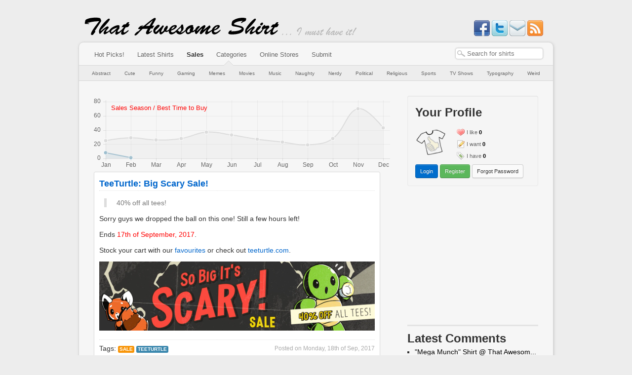

--- FILE ---
content_type: text/html; charset=utf-8
request_url: https://www.thatawesomeshirt.com/blog/post/3257/teeturtle-big-scary-sale/
body_size: 18061
content:
<!DOCTYPE html PUBLIC "-//W3C//DTD XHTML 1.0 Strict//EN" "http://www.w3.org/TR/xhtml1/DTD/xhtml1-strict.dtd">
<html
	lang="en" xml:lang="en"
	xmlns="http://www.w3.org/1999/xhtml"
	xmlns:og="http://ogp.me/ns#"
	xmlns:fb="http://www.facebook.com/2008/fbml">






<head>
	<meta http-equiv="X-UA-Compatible" content="IE=EDGE,IE9,IE8" />
	<link rel="shortcut icon" href="/media/favicon.ico" type="image/x-icon" />
	<link rel="alternate" type="application/rss+xml" title="ThatAwesomeShirt!" href="http://feeds.feedburner.com/thatawesomeshirt" />
	<meta http-equiv="Content-Type" content="text/html; charset=utf-8" />
	<meta name="viewport" content="width=device-width, initial-scale=1.0"/>

	<meta name="keywords" content="that,awesome,shirt,shirts,tshirt,t-shirt,awesome t-shirt,present,gift,design,designer,custom,purchase,buy,latest,new," />

	<title>TeeTurtle: Big Scary Sale! - Blog @ That Awesome Shirt!</title>	
	<meta property="og:title" content="That Awesome Shirt!" />
	
	<meta name="description" content="Follow our blog to know when the best deals online are happening!" />
	<meta property="og:description" content="Follow our blog to know when the best deals online are happening!" />
    
    <link rel='image_src' href='http://www.thatawesomeshirt.com/media/images/logo75.png' />
	<meta property="og:image" content="http://www.thatawesomeshirt.com/media/images/logo75.png"/>
    
	<meta property="og:type" content="blog" />
    
    <meta property="og:site_name" content="That Awesome Shirt" />
    <meta property="fb:admins" content="623416203" />
    <meta property="fb:app_id" content="222847964465448" />

	<script type="text/javascript">var docready = [], $ = function () { return { ready: function(fn) { docready.push(fn); } }; };</script>
	<script type="text/javascript" async src="/media/js/tas.js"></script>
	<link type="text/css" rel="stylesheet" href="/media/bootstrap.css" />
	<link type="text/css" rel="stylesheet" href="/media/sintagma.css" />
	


<link rel="alternate" type="application/rss+xml" title="Blog @ ThatAwesomeShirt!" href="http://blog.thatawesomeshirt.com/feed" />




<link rel="canonical" href="http://www.thatawesomeshirt.com/blog/post/3257/teeturtle-big-scary-sale/" />
<meta property="og:url" content="http://www.thatawesomeshirt.com/blog/post/3257/teeturtle-big-scary-sale/"/>

</head>

<body>

<div id="header">
	<div id="site_name">
	<a href="/" title="That Awesome Shirt!"><img src="/media/images/site_name.png" alt="That Awesome Shirt!" /></a>
</div>

<div id="slogan">
	<img src="/media/images/slogan.png" alt="I must have it!" />
</div>

<div id="social">
	<a target="_blank" href="http://www.facebook.com/ThatAwesomeShirt">
		<img src="/media/icons/facebook.png" alt="Like on Facebook" title="Like on Facebook" />
	</a>
	
	<a target="_blank" href="https://twitter.com/myawesomeshirt">
		<img src="/media/icons/twitter.png" alt="Follow on Twitter" title="Follow on Twitter" />
	</a>
	
	<a target="_blank" id="social-newsletters" href='http://feedburner.google.com/fb/a/mailverify?uri=thatawesomeshirt'>
		<img src="/media/icons/email.png" alt="Subscribe to newsletter emails" title="Subscribe to newsletter emails" />
	</a>

	<a target="_blank" id="social-rss" href='http://feeds.feedburner.com/thatawesomeshirt'>
		<img src="/media/icons/rss.png" alt="Subscribe to RSS Feed" title="Subscribe to RSS Feed" />
	</a>
</div>

</div>

<script type="text/javascript"></script>
<noscript>
  <div class='noscript error'>
  Your browser does not seem to support Javascript.<br />
  Please enable JavaScript to make the most of your experience on ThatAwesomeShirt!
  </div>
</noscript>



<div id="content_wrap">

<div id="menu">
	<div id="shirt-search-form">
		<form id="search-form" method="GET" action="/search/">
			<input type="text" class="search-query" value="" name="query" id="search-bar-autocomplete" />
		</form>
	</div>
	
	<div class="menu-wrap">
		<span><a href="/" title="Browse only the most awesome shirts">Hot Picks!</a></span>
		<span><a href="/all/" title="Browse all the latest shirts">Latest Shirts</a></span>
		<span><a href="/blog/" class="selected" title="Check out our blog for information about coupons codes and special offers!">Sales</a></span>
		<span><a href="#" title="Browse shirts by the categories below">Categories</a></span>
		<span><a href="/shop/" title="Online shop having a sale?<br/>Find your shirts quickly!">Online Stores</a></span>
		
		<span><a href="/shirt/submit/" title="Found an awesome shirt? Submit it!">Submit</a></span>
	</div>
</div>


<div id="submenu">
	<div id="category-arrow">&nbsp;</div>
	
	


	<a href="/category/1/abstract/" title="Abstract shirts<br/><br/>Funky shirts which are too cool to fit into any category you&#39;ve never heard of.">Abstract</a>

	<a href="/category/2/cute/" title="Cute shirts<br/><br/>Shirts with obscenely cute characters or pictures.">Cute</a>

	<a href="/category/3/funny/" title="Funny shirts<br/><br/>Shirts that have a comical twist.">Funny</a>

	<a href="/category/4/gaming/" title="Gaming shirts<br/><br/>Shirts that need a bit of gamer knowledge to understand.">Gaming</a>

	<a href="/category/9/memes/" title="Memes shirts<br/><br/>Shirts that have internet meme written all over them.">Memes</a>

	<a href="/category/7/movies/" title="Movies shirts<br/><br/>Shirts based on movies or movie actors.">Movies</a>

	<a href="/category/6/music/" title="Music shirts<br/><br/>Shirts based on songs, lyrics or music artists.">Music</a>

	<a href="/category/11/naughty/" title="Naughty shirts<br/><br/>Sexy shirts or designs more appropriate for the (im)mature crowd.">Naughty</a>

	<a href="/category/5/nerdy/" title="Nerdy shirts<br/><br/>Shirts that need a bit of Big Bang Theory level nerdiness to comprehend.">Nerdy</a>

	<a href="/category/8/political/" title="Political shirts<br/><br/>Shirts that have some sort of political influence or reference.">Political</a>

	<a href="/category/14/religious/" title="Religious shirts<br/><br/>Shirts that have some sort of religious, spiritual or supernatural connotation.">Religious</a>

	<a href="/category/12/sports/" title="Sports shirts<br/><br/>Shirts based on a sport or athlete.">Sports</a>

	<a href="/category/15/tv-shows/" title="TV Shows shirts<br/><br/>TV show themed shirts for all ages great and small.">TV Shows</a>

	<a href="/category/10/typography/" title="Typography shirts<br/><br/>Shirts that have mostly writing and not much else.">Typography</a>

	<a href="/category/13/weird/" title="Weird shirts<br/><br/>Shirts that are so random they&#39;re nothing short of WTF.">Weird</a>



	<div class="clear"></div>
</div>


<div id="content">
	<div id="main" class="blog post-details" >
		

<iframe width="600" height="150" src="/blog/sales-chart/"></iframe>




<div class="post" itemscope itemtype="http://schema.org/Article">
	<h3><a href="/blog/post/3257/teeturtle-big-scary-sale/" itemprop="name">TeeTurtle: Big Scary Sale!</a></h3>
	<div class="post-content" itemprop="articleBody">
		<blockquote>   <p>40% off all tees!</p> </blockquote>  <p>Sorry guys we dropped the ball on this one! Still a few hours left!</p>  <p>Ends <font color="#ff0000">17th of September, 2017</font>.</p>  <p>Stock your cart with our <a href='/shop/132/teeturtle/'>favourites</a> or check out <a href='/shop/132/teeturtle/homepage/'>teeturtle.com</a>.</p><p><a href="http://www.thatawesomeshirt.com/shop/132/teeturtle/"><img src="https://cdn.shopify.com/s/files/1/0267/4223/files/a1_2048x.png?v=1505399320" /></a></p>
	</div>
	<div class="post-footer">
		<div class="post-date">Posted on <span itemprop="datePublished" content="2017-9-18">Monday, 18th of Sep, 2017</span></div>
	
		Tags:
		<span itemprop="articleSection">
		
			
			<span class="label label-warning"><a href="/blog/category/sale/">Sale</a></span>
			
		

		
			
			<span class="label label-info"><a href="/blog/tag/teeturtle/">teeturtle</a></span>
			
		
		</span>
	</div>
</div>


<div>
	<a href="/blog/">&laquo; Back to blog</a>
</div>

	</div> <!-- main -->

	<div id="right_column">
		


			<div id="user-profile-block" class="block well">
				
				


	<div class="header">
		<h2>Your Profile</h2>
	</div>
	
	<div class="hud">
		<a class="avatar" href="/">
			<img alt="Unregistered" src="/media/images/logo75.png" style="width: 64px;">
		</a>
		<ul class="items">
			<li class="like"><a href="#">I like</a> <span>0</span></li>
			<li class="want"><a href="#">I want</a> <span>0</span></li>
			<li class="have"><a href="#">I have</a> <span>0</span></li>
		</ul>
		<div class="clear"></div>
	</div>
	
	<a href="/user/login/" class="btn btn-primary btn-small">Login</a> <a href="/user/register/" class="btn btn-success btn-small">Register</a> <a href="/user/forgot-password/" class="btn btn-small">Forgot Password</a>


				<div class="clear"></div>
			</div>
			
			<div id="rhs-gadblock">
				<script async src="//pagead2.googlesyndication.com/pagead/js/adsbygoogle.js"></script>
				<!-- TAS rhs w250 -->
				<ins class="adsbygoogle"
				     style="display:inline-block;width:250px;height:250px"
				     data-ad-client="ca-pub-9271819609683186"
				     data-ad-slot="9212689346"></ins>
				<script>
				(adsbygoogle = window.adsbygoogle || []).push({});
				</script>
			</div>
			<hr/>
			
			
			
			<div class="block" id="rhs-disqus-latest-comments">
				<h2>Latest Comments</h2>
				<div class="latest-comments"></div>
			</div>
			<hr/>
			
			
			
			
			<div class="block">
				<h2>Random Shirt</h2>
				<div class="random-shirts">
					

<div class='shirt-summary shirt-summary-250'>
	<div class='thumbnail thumbnail250'>
		<a href='/shirt/497/portal_bird/'>
			
<img src='/images/get/576/500x250/' class="shirt-thumbnail thumb250" alt='Portal Bird' title='Portal Bird' />

		</a>
		
		<div class='hovertip'>
			<a href='/shirt/497/portal_bird/'>Portal Bird</a>
		</div>
	</div>
</div>

				</div>
			</div>
			<hr/>
			
			
			

		

<div id="blog-tags-block" class="block well">
	
	


<h2>Category</h2>
<ul>

	<li><a href="/blog/category/announcements/">Announcements</a> (12)</li>

	<li><a href="/blog/category/competition/">Competition</a> (8)</li>

	<li><a href="/blog/category/coupon/">Coupon</a> (1316)</li>

	<li><a href="/blog/category/inside-the-industry/">Inside the Industry</a> (7)</li>

	<li><a href="/blog/category/non-shirt-awesomeness/">Non-shirt Awesomeness</a> (21)</li>

	<li><a href="/blog/category/sale/">Sale</a> (1356)</li>

	<li><a href="/blog/category/shipping/">Shipping</a> (360)</li>

	<li><a href="/blog/category/special-offer/">Special Offer</a> (132)</li>

	<li><a href="/blog/category/uncategorized/">Uncategorized</a> (94)</li>

</ul>



<h2>Tags</h2>
<ul>

	<li><a href="/blog/tag/604-republic/">604 republic</a> (4)</li>

	<li><a href="/blog/tag/80s-tees/">80s tees</a> (53)</li>

	<li><a href="/blog/tag/anticlothes/">anticlothes</a> (2)</li>

	<li><a href="/blog/tag/back-to-the-future/">back to the future</a> (1)</li>

	<li><a href="/blog/tag/black-friday/">black friday</a> (86)</li>

	<li><a href="/blog/tag/blog/">blog</a> (5)</li>

	<li><a href="/blog/tag/busted-tees/">busted tees</a> (166)</li>

	<li><a href="/blog/tag/cafepress/">cafepress</a> (34)</li>

	<li><a href="/blog/tag/capcom/">capcom</a> (1)</li>

	<li><a href="/blog/tag/captain-kyso/">captain kyso</a> (16)</li>

	<li><a href="/blog/tag/chuck-norris/">chuck norris</a> (1)</li>

	<li><a href="/blog/tag/chunk-clothing/">chunk clothing</a> (7)</li>

	<li><a href="/blog/tag/cny/">cny</a> (1)</li>

	<li><a href="/blog/tag/cyber-monday/">cyber monday</a> (75)</li>

	<li><a href="/blog/tag/david-and-goliath/">david and goliath</a> (70)</li>

	<li><a href="/blog/tag/deadpool/">deadpool</a> (1)</li>

	<li><a href="/blog/tag/deez-teez/">deez teez</a> (22)</li>

	<li><a href="/blog/tag/design-by-human/">design by human</a> (198)</li>

	<li><a href="/blog/tag/deviantart/">deviantart</a> (41)</li>

	<li><a href="/blog/tag/dogs/">dogs</a> (1)</li>

	<li><a href="/blog/tag/dr-who/">dr who</a> (1)</li>

	<li><a href="/blog/tag/drstrange/">DrStrange</a> (1)</li>

	<li><a href="/blog/tag/dx/">dx</a> (2)</li>

	<li><a href="/blog/tag/easter/">Easter</a> (2)</li>

	<li><a href="/blog/tag/fathers-day/">fathers day</a> (7)</li>

	<li><a href="/blog/tag/firefly/">firefly</a> (1)</li>

	<li><a href="/blog/tag/fivefingertees/">fivefingertees</a> (2)</li>

	<li><a href="/blog/tag/flash-sale/">flash sale</a> (1)</li>

	<li><a href="/blog/tag/flying-mouse/">flying mouse</a> (1)</li>

	<li><a href="/blog/tag/game-of-thrones/">game of thrones</a> (1)</li>

	<li><a href="/blog/tag/glennz-tees/">glennz tees</a> (36)</li>

	<li><a href="/blog/tag/goodietwosleeves/">goodietwosleeves</a> (37)</li>

	<li><a href="/blog/tag/goodjoe/">goodjoe</a> (3)</li>

	<li><a href="/blog/tag/halloween/">halloween</a> (24)</li>

	<li><a href="/blog/tag/hottopic/">hottopic</a> (7)</li>

	<li><a href="/blog/tag/ikea/">ikea</a> (1)</li>

	<li><a href="/blog/tag/jinx/">jinx</a> (115)</li>

	<li><a href="/blog/tag/kapo-clothing/">kapo clothing</a> (1)</li>

	<li><a href="/blog/tag/lolshirts/">lolshirts</a> (16)</li>

	<li><a href="/blog/tag/lookcuter/">lookcuter</a> (2)</li>

	<li><a href="/blog/tag/loviu/">loviu</a> (9)</li>

	<li><a href="/blog/tag/marvel/">marvel</a> (1)</li>

	<li><a href="/blog/tag/mass-canvas/">mass canvas</a> (1)</li>

	<li><a href="/blog/tag/maythe4thbewithyou/">MayThe4thBeWithYou</a> (5)</li>

	<li><a href="/blog/tag/my-chemical-romance/">my chemical romance</a> (1)</li>

	<li><a href="/blog/tag/my-god-designs/">my god designs</a> (2)</li>

	<li><a href="/blog/tag/naolito/">naolito</a> (24)</li>

	<li><a href="/blog/tag/neatoshop/">neatoshop</a> (37)</li>

	<li><a href="/blog/tag/nerdy-shirts/">nerdy shirts</a> (10)</li>

	<li><a href="/blog/tag/noisebot/">noisebot</a> (84)</li>

	<li><a href="/blog/tag/onceuponatee/">onceuponatee</a> (2)</li>

	<li><a href="/blog/tag/popuptee/">popuptee</a> (1)</li>

	<li><a href="/blog/tag/qwertee/">qwertee</a> (5)</li>

	<li><a href="/blog/tag/redbubble/">redbubble</a> (161)</li>

	<li><a href="/blog/tag/ript/">ript</a> (26)</li>

	<li><a href="/blog/tag/seventh-ink/">seventh ink</a> (18)</li>

	<li><a href="/blog/tag/snorg-tees/">snorg tees</a> (67)</li>

	<li><a href="/blog/tag/society6/">society6</a> (94)</li>

	<li><a href="/blog/tag/split-reason/">split reason</a> (29)</li>

	<li><a href="/blog/tag/star-wars/">star wars</a> (19)</li>

	<li><a href="/blog/tag/superherostuff/">superherostuff</a> (50)</li>

	<li><a href="/blog/tag/teefury/">teefury</a> (77)</li>

	<li><a href="/blog/tag/teepublic/">teepublic</a> (67)</li>

	<li><a href="/blog/tag/tees-for-all/">tees for all</a> (24)</li>

	<li><a href="/blog/tag/teeturtle/">teeturtle</a> (51)</li>

	<li><a href="/blog/tag/thatawesomeshirt/">thatawesomeshirt</a> (8)</li>

	<li><a href="/blog/tag/thinkgeek/">thinkgeek</a> (96)</li>

	<li><a href="/blog/tag/threadless/">threadless</a> (181)</li>

	<li><a href="/blog/tag/tokidoki/">tokidoki</a> (23)</li>

	<li><a href="/blog/tag/topatoco/">topatoco</a> (3)</li>

	<li><a href="/blog/tag/tshirt-hell/">tshirt hell</a> (1)</li>

	<li><a href="/blog/tag/tshirt-laundry/">tshirt laundry</a> (70)</li>

	<li><a href="/blog/tag/tshirtbordello/">tshirtbordello</a> (15)</li>

	<li><a href="/blog/tag/uber-torso/">uber torso</a> (6)</li>

	<li><a href="/blog/tag/valentinesday/">valentinesday</a> (7)</li>

	<li><a href="/blog/tag/vday/">vday</a> (10)</li>

	<li><a href="/blog/tag/wicked-clothes/">wicked clothes</a> (6)</li>

	<li><a href="/blog/tag/womens-day/">womens day</a> (2)</li>

	<li><a href="/blog/tag/wow/">wow</a> (1)</li>

	<li><a href="/blog/tag/xmas/">xmas</a> (5)</li>

	<li><a href="/blog/tag/zazzle/">zazzle</a> (97)</li>

	<li><a href="/blog/tag/zen-monkey-studios/">zen monkey studios</a> (20)</li>

	<li><a href="/blog/tag/zero-punctuation/">zero punctuation</a> (1)</li>

</ul>


	<div class="clear"></div>
</div>

	</div>

	<div class="clear"></div>
</div> <!-- content -->

</div> <!-- content_wrap --> 

<div id="footer">
	<div class='copyright'>
		Copyright © 2009-2026 ThatAwesomeShirt.
	</div>

	<div class='menu'>
		<a href='/about/'>About Us</a>
		<a href='/terms_conditions/'>Terms &amp; Conditions</a>
		<a href='/privacy/'>Privacy Policy</a>
		<a href='/contact/'>Contact Us</a>
	</div>
	
	<p class="disclaimer">
		All trademarks and copyrights are owned by their respective owners.<br />
		Comments posted on shirt and stores are owned by their respective posters.
	</p>
</div>



<div id="trackers">
<script type="text/javascript">
var sc_project=5476788;
var sc_invisible=1;
var sc_partition=60;
var sc_click_stat=1;
var sc_security="662015c2";
</script>

<script type="text/javascript" src="http://www.statcounter.com/counter/counter_xhtml.js"></script>
<noscript><div class="statcounter">
<a title="myspace view counter" class="statcounter" href="http://www.statcounter.com/myspace/">
<img class="statcounter" src="http://c.statcounter.com/5476788/0/662015c2/1/" alt="" /></a>
</div></noscript>

<script type="text/javascript">
  (function(i,s,o,g,r,a,m){i['GoogleAnalyticsObject']=r;i[r]=i[r]||function(){
  (i[r].q=i[r].q||[]).push(arguments)},i[r].l=1*new Date();a=s.createElement(o),
  m=s.getElementsByTagName(o)[0];a.async=1;a.src=g;m.parentNode.insertBefore(a,m)
  })(window,document,'script','//www.google-analytics.com/analytics.js','ga');

  ga('create', 'UA-12461391-1', 'auto');
  ga('send', 'pageview');
</script>

</div>



<!--
Allow these to be blocking
http://dotbert.loedeman.nl/asynchronous-jquery-yepnope-almost-quirks/
-->
<script type="text/javascript" src="//ajax.googleapis.com/ajax/libs/jquery/1.7.2/jquery.min.js"></script>
<script type="text/javascript" src="//ajax.googleapis.com/ajax/libs/jqueryui/1.8.18/jquery-ui.min.js"></script>
<script type="text/javascript" src="/media/js/bootstrap.min.js"></script>

<script type="text/javascript">
// fire all preliminary $(document).ready(fn) calls immediately after jquery is loaded.
$ = jQuery;
for (n in docready) $(document).ready(docready[n]);
</script>


</body>
</html>


--- FILE ---
content_type: text/html; charset=utf-8
request_url: https://www.google.com/recaptcha/api2/aframe
body_size: 269
content:
<!DOCTYPE HTML><html><head><meta http-equiv="content-type" content="text/html; charset=UTF-8"></head><body><script nonce="X-uqoQV6SFXGyvU3sHr9Sw">/** Anti-fraud and anti-abuse applications only. See google.com/recaptcha */ try{var clients={'sodar':'https://pagead2.googlesyndication.com/pagead/sodar?'};window.addEventListener("message",function(a){try{if(a.source===window.parent){var b=JSON.parse(a.data);var c=clients[b['id']];if(c){var d=document.createElement('img');d.src=c+b['params']+'&rc='+(localStorage.getItem("rc::a")?sessionStorage.getItem("rc::b"):"");window.document.body.appendChild(d);sessionStorage.setItem("rc::e",parseInt(sessionStorage.getItem("rc::e")||0)+1);localStorage.setItem("rc::h",'1768578692611');}}}catch(b){}});window.parent.postMessage("_grecaptcha_ready", "*");}catch(b){}</script></body></html>